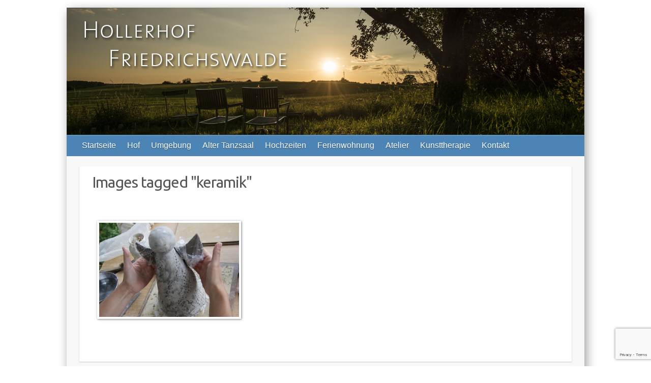

--- FILE ---
content_type: text/html; charset=utf-8
request_url: https://www.google.com/recaptcha/api2/anchor?ar=1&k=6LeqXGIoAAAAAMI_MDC7IaNvzzo9y7f-grVd3DxJ&co=aHR0cHM6Ly93d3cuaG9sbGVyaG9mLWZyaWVkcmljaHN3YWxkZS5kZTo0NDM.&hl=en&v=PoyoqOPhxBO7pBk68S4YbpHZ&size=invisible&anchor-ms=20000&execute-ms=30000&cb=oci9dlsbkev
body_size: 48574
content:
<!DOCTYPE HTML><html dir="ltr" lang="en"><head><meta http-equiv="Content-Type" content="text/html; charset=UTF-8">
<meta http-equiv="X-UA-Compatible" content="IE=edge">
<title>reCAPTCHA</title>
<style type="text/css">
/* cyrillic-ext */
@font-face {
  font-family: 'Roboto';
  font-style: normal;
  font-weight: 400;
  font-stretch: 100%;
  src: url(//fonts.gstatic.com/s/roboto/v48/KFO7CnqEu92Fr1ME7kSn66aGLdTylUAMa3GUBHMdazTgWw.woff2) format('woff2');
  unicode-range: U+0460-052F, U+1C80-1C8A, U+20B4, U+2DE0-2DFF, U+A640-A69F, U+FE2E-FE2F;
}
/* cyrillic */
@font-face {
  font-family: 'Roboto';
  font-style: normal;
  font-weight: 400;
  font-stretch: 100%;
  src: url(//fonts.gstatic.com/s/roboto/v48/KFO7CnqEu92Fr1ME7kSn66aGLdTylUAMa3iUBHMdazTgWw.woff2) format('woff2');
  unicode-range: U+0301, U+0400-045F, U+0490-0491, U+04B0-04B1, U+2116;
}
/* greek-ext */
@font-face {
  font-family: 'Roboto';
  font-style: normal;
  font-weight: 400;
  font-stretch: 100%;
  src: url(//fonts.gstatic.com/s/roboto/v48/KFO7CnqEu92Fr1ME7kSn66aGLdTylUAMa3CUBHMdazTgWw.woff2) format('woff2');
  unicode-range: U+1F00-1FFF;
}
/* greek */
@font-face {
  font-family: 'Roboto';
  font-style: normal;
  font-weight: 400;
  font-stretch: 100%;
  src: url(//fonts.gstatic.com/s/roboto/v48/KFO7CnqEu92Fr1ME7kSn66aGLdTylUAMa3-UBHMdazTgWw.woff2) format('woff2');
  unicode-range: U+0370-0377, U+037A-037F, U+0384-038A, U+038C, U+038E-03A1, U+03A3-03FF;
}
/* math */
@font-face {
  font-family: 'Roboto';
  font-style: normal;
  font-weight: 400;
  font-stretch: 100%;
  src: url(//fonts.gstatic.com/s/roboto/v48/KFO7CnqEu92Fr1ME7kSn66aGLdTylUAMawCUBHMdazTgWw.woff2) format('woff2');
  unicode-range: U+0302-0303, U+0305, U+0307-0308, U+0310, U+0312, U+0315, U+031A, U+0326-0327, U+032C, U+032F-0330, U+0332-0333, U+0338, U+033A, U+0346, U+034D, U+0391-03A1, U+03A3-03A9, U+03B1-03C9, U+03D1, U+03D5-03D6, U+03F0-03F1, U+03F4-03F5, U+2016-2017, U+2034-2038, U+203C, U+2040, U+2043, U+2047, U+2050, U+2057, U+205F, U+2070-2071, U+2074-208E, U+2090-209C, U+20D0-20DC, U+20E1, U+20E5-20EF, U+2100-2112, U+2114-2115, U+2117-2121, U+2123-214F, U+2190, U+2192, U+2194-21AE, U+21B0-21E5, U+21F1-21F2, U+21F4-2211, U+2213-2214, U+2216-22FF, U+2308-230B, U+2310, U+2319, U+231C-2321, U+2336-237A, U+237C, U+2395, U+239B-23B7, U+23D0, U+23DC-23E1, U+2474-2475, U+25AF, U+25B3, U+25B7, U+25BD, U+25C1, U+25CA, U+25CC, U+25FB, U+266D-266F, U+27C0-27FF, U+2900-2AFF, U+2B0E-2B11, U+2B30-2B4C, U+2BFE, U+3030, U+FF5B, U+FF5D, U+1D400-1D7FF, U+1EE00-1EEFF;
}
/* symbols */
@font-face {
  font-family: 'Roboto';
  font-style: normal;
  font-weight: 400;
  font-stretch: 100%;
  src: url(//fonts.gstatic.com/s/roboto/v48/KFO7CnqEu92Fr1ME7kSn66aGLdTylUAMaxKUBHMdazTgWw.woff2) format('woff2');
  unicode-range: U+0001-000C, U+000E-001F, U+007F-009F, U+20DD-20E0, U+20E2-20E4, U+2150-218F, U+2190, U+2192, U+2194-2199, U+21AF, U+21E6-21F0, U+21F3, U+2218-2219, U+2299, U+22C4-22C6, U+2300-243F, U+2440-244A, U+2460-24FF, U+25A0-27BF, U+2800-28FF, U+2921-2922, U+2981, U+29BF, U+29EB, U+2B00-2BFF, U+4DC0-4DFF, U+FFF9-FFFB, U+10140-1018E, U+10190-1019C, U+101A0, U+101D0-101FD, U+102E0-102FB, U+10E60-10E7E, U+1D2C0-1D2D3, U+1D2E0-1D37F, U+1F000-1F0FF, U+1F100-1F1AD, U+1F1E6-1F1FF, U+1F30D-1F30F, U+1F315, U+1F31C, U+1F31E, U+1F320-1F32C, U+1F336, U+1F378, U+1F37D, U+1F382, U+1F393-1F39F, U+1F3A7-1F3A8, U+1F3AC-1F3AF, U+1F3C2, U+1F3C4-1F3C6, U+1F3CA-1F3CE, U+1F3D4-1F3E0, U+1F3ED, U+1F3F1-1F3F3, U+1F3F5-1F3F7, U+1F408, U+1F415, U+1F41F, U+1F426, U+1F43F, U+1F441-1F442, U+1F444, U+1F446-1F449, U+1F44C-1F44E, U+1F453, U+1F46A, U+1F47D, U+1F4A3, U+1F4B0, U+1F4B3, U+1F4B9, U+1F4BB, U+1F4BF, U+1F4C8-1F4CB, U+1F4D6, U+1F4DA, U+1F4DF, U+1F4E3-1F4E6, U+1F4EA-1F4ED, U+1F4F7, U+1F4F9-1F4FB, U+1F4FD-1F4FE, U+1F503, U+1F507-1F50B, U+1F50D, U+1F512-1F513, U+1F53E-1F54A, U+1F54F-1F5FA, U+1F610, U+1F650-1F67F, U+1F687, U+1F68D, U+1F691, U+1F694, U+1F698, U+1F6AD, U+1F6B2, U+1F6B9-1F6BA, U+1F6BC, U+1F6C6-1F6CF, U+1F6D3-1F6D7, U+1F6E0-1F6EA, U+1F6F0-1F6F3, U+1F6F7-1F6FC, U+1F700-1F7FF, U+1F800-1F80B, U+1F810-1F847, U+1F850-1F859, U+1F860-1F887, U+1F890-1F8AD, U+1F8B0-1F8BB, U+1F8C0-1F8C1, U+1F900-1F90B, U+1F93B, U+1F946, U+1F984, U+1F996, U+1F9E9, U+1FA00-1FA6F, U+1FA70-1FA7C, U+1FA80-1FA89, U+1FA8F-1FAC6, U+1FACE-1FADC, U+1FADF-1FAE9, U+1FAF0-1FAF8, U+1FB00-1FBFF;
}
/* vietnamese */
@font-face {
  font-family: 'Roboto';
  font-style: normal;
  font-weight: 400;
  font-stretch: 100%;
  src: url(//fonts.gstatic.com/s/roboto/v48/KFO7CnqEu92Fr1ME7kSn66aGLdTylUAMa3OUBHMdazTgWw.woff2) format('woff2');
  unicode-range: U+0102-0103, U+0110-0111, U+0128-0129, U+0168-0169, U+01A0-01A1, U+01AF-01B0, U+0300-0301, U+0303-0304, U+0308-0309, U+0323, U+0329, U+1EA0-1EF9, U+20AB;
}
/* latin-ext */
@font-face {
  font-family: 'Roboto';
  font-style: normal;
  font-weight: 400;
  font-stretch: 100%;
  src: url(//fonts.gstatic.com/s/roboto/v48/KFO7CnqEu92Fr1ME7kSn66aGLdTylUAMa3KUBHMdazTgWw.woff2) format('woff2');
  unicode-range: U+0100-02BA, U+02BD-02C5, U+02C7-02CC, U+02CE-02D7, U+02DD-02FF, U+0304, U+0308, U+0329, U+1D00-1DBF, U+1E00-1E9F, U+1EF2-1EFF, U+2020, U+20A0-20AB, U+20AD-20C0, U+2113, U+2C60-2C7F, U+A720-A7FF;
}
/* latin */
@font-face {
  font-family: 'Roboto';
  font-style: normal;
  font-weight: 400;
  font-stretch: 100%;
  src: url(//fonts.gstatic.com/s/roboto/v48/KFO7CnqEu92Fr1ME7kSn66aGLdTylUAMa3yUBHMdazQ.woff2) format('woff2');
  unicode-range: U+0000-00FF, U+0131, U+0152-0153, U+02BB-02BC, U+02C6, U+02DA, U+02DC, U+0304, U+0308, U+0329, U+2000-206F, U+20AC, U+2122, U+2191, U+2193, U+2212, U+2215, U+FEFF, U+FFFD;
}
/* cyrillic-ext */
@font-face {
  font-family: 'Roboto';
  font-style: normal;
  font-weight: 500;
  font-stretch: 100%;
  src: url(//fonts.gstatic.com/s/roboto/v48/KFO7CnqEu92Fr1ME7kSn66aGLdTylUAMa3GUBHMdazTgWw.woff2) format('woff2');
  unicode-range: U+0460-052F, U+1C80-1C8A, U+20B4, U+2DE0-2DFF, U+A640-A69F, U+FE2E-FE2F;
}
/* cyrillic */
@font-face {
  font-family: 'Roboto';
  font-style: normal;
  font-weight: 500;
  font-stretch: 100%;
  src: url(//fonts.gstatic.com/s/roboto/v48/KFO7CnqEu92Fr1ME7kSn66aGLdTylUAMa3iUBHMdazTgWw.woff2) format('woff2');
  unicode-range: U+0301, U+0400-045F, U+0490-0491, U+04B0-04B1, U+2116;
}
/* greek-ext */
@font-face {
  font-family: 'Roboto';
  font-style: normal;
  font-weight: 500;
  font-stretch: 100%;
  src: url(//fonts.gstatic.com/s/roboto/v48/KFO7CnqEu92Fr1ME7kSn66aGLdTylUAMa3CUBHMdazTgWw.woff2) format('woff2');
  unicode-range: U+1F00-1FFF;
}
/* greek */
@font-face {
  font-family: 'Roboto';
  font-style: normal;
  font-weight: 500;
  font-stretch: 100%;
  src: url(//fonts.gstatic.com/s/roboto/v48/KFO7CnqEu92Fr1ME7kSn66aGLdTylUAMa3-UBHMdazTgWw.woff2) format('woff2');
  unicode-range: U+0370-0377, U+037A-037F, U+0384-038A, U+038C, U+038E-03A1, U+03A3-03FF;
}
/* math */
@font-face {
  font-family: 'Roboto';
  font-style: normal;
  font-weight: 500;
  font-stretch: 100%;
  src: url(//fonts.gstatic.com/s/roboto/v48/KFO7CnqEu92Fr1ME7kSn66aGLdTylUAMawCUBHMdazTgWw.woff2) format('woff2');
  unicode-range: U+0302-0303, U+0305, U+0307-0308, U+0310, U+0312, U+0315, U+031A, U+0326-0327, U+032C, U+032F-0330, U+0332-0333, U+0338, U+033A, U+0346, U+034D, U+0391-03A1, U+03A3-03A9, U+03B1-03C9, U+03D1, U+03D5-03D6, U+03F0-03F1, U+03F4-03F5, U+2016-2017, U+2034-2038, U+203C, U+2040, U+2043, U+2047, U+2050, U+2057, U+205F, U+2070-2071, U+2074-208E, U+2090-209C, U+20D0-20DC, U+20E1, U+20E5-20EF, U+2100-2112, U+2114-2115, U+2117-2121, U+2123-214F, U+2190, U+2192, U+2194-21AE, U+21B0-21E5, U+21F1-21F2, U+21F4-2211, U+2213-2214, U+2216-22FF, U+2308-230B, U+2310, U+2319, U+231C-2321, U+2336-237A, U+237C, U+2395, U+239B-23B7, U+23D0, U+23DC-23E1, U+2474-2475, U+25AF, U+25B3, U+25B7, U+25BD, U+25C1, U+25CA, U+25CC, U+25FB, U+266D-266F, U+27C0-27FF, U+2900-2AFF, U+2B0E-2B11, U+2B30-2B4C, U+2BFE, U+3030, U+FF5B, U+FF5D, U+1D400-1D7FF, U+1EE00-1EEFF;
}
/* symbols */
@font-face {
  font-family: 'Roboto';
  font-style: normal;
  font-weight: 500;
  font-stretch: 100%;
  src: url(//fonts.gstatic.com/s/roboto/v48/KFO7CnqEu92Fr1ME7kSn66aGLdTylUAMaxKUBHMdazTgWw.woff2) format('woff2');
  unicode-range: U+0001-000C, U+000E-001F, U+007F-009F, U+20DD-20E0, U+20E2-20E4, U+2150-218F, U+2190, U+2192, U+2194-2199, U+21AF, U+21E6-21F0, U+21F3, U+2218-2219, U+2299, U+22C4-22C6, U+2300-243F, U+2440-244A, U+2460-24FF, U+25A0-27BF, U+2800-28FF, U+2921-2922, U+2981, U+29BF, U+29EB, U+2B00-2BFF, U+4DC0-4DFF, U+FFF9-FFFB, U+10140-1018E, U+10190-1019C, U+101A0, U+101D0-101FD, U+102E0-102FB, U+10E60-10E7E, U+1D2C0-1D2D3, U+1D2E0-1D37F, U+1F000-1F0FF, U+1F100-1F1AD, U+1F1E6-1F1FF, U+1F30D-1F30F, U+1F315, U+1F31C, U+1F31E, U+1F320-1F32C, U+1F336, U+1F378, U+1F37D, U+1F382, U+1F393-1F39F, U+1F3A7-1F3A8, U+1F3AC-1F3AF, U+1F3C2, U+1F3C4-1F3C6, U+1F3CA-1F3CE, U+1F3D4-1F3E0, U+1F3ED, U+1F3F1-1F3F3, U+1F3F5-1F3F7, U+1F408, U+1F415, U+1F41F, U+1F426, U+1F43F, U+1F441-1F442, U+1F444, U+1F446-1F449, U+1F44C-1F44E, U+1F453, U+1F46A, U+1F47D, U+1F4A3, U+1F4B0, U+1F4B3, U+1F4B9, U+1F4BB, U+1F4BF, U+1F4C8-1F4CB, U+1F4D6, U+1F4DA, U+1F4DF, U+1F4E3-1F4E6, U+1F4EA-1F4ED, U+1F4F7, U+1F4F9-1F4FB, U+1F4FD-1F4FE, U+1F503, U+1F507-1F50B, U+1F50D, U+1F512-1F513, U+1F53E-1F54A, U+1F54F-1F5FA, U+1F610, U+1F650-1F67F, U+1F687, U+1F68D, U+1F691, U+1F694, U+1F698, U+1F6AD, U+1F6B2, U+1F6B9-1F6BA, U+1F6BC, U+1F6C6-1F6CF, U+1F6D3-1F6D7, U+1F6E0-1F6EA, U+1F6F0-1F6F3, U+1F6F7-1F6FC, U+1F700-1F7FF, U+1F800-1F80B, U+1F810-1F847, U+1F850-1F859, U+1F860-1F887, U+1F890-1F8AD, U+1F8B0-1F8BB, U+1F8C0-1F8C1, U+1F900-1F90B, U+1F93B, U+1F946, U+1F984, U+1F996, U+1F9E9, U+1FA00-1FA6F, U+1FA70-1FA7C, U+1FA80-1FA89, U+1FA8F-1FAC6, U+1FACE-1FADC, U+1FADF-1FAE9, U+1FAF0-1FAF8, U+1FB00-1FBFF;
}
/* vietnamese */
@font-face {
  font-family: 'Roboto';
  font-style: normal;
  font-weight: 500;
  font-stretch: 100%;
  src: url(//fonts.gstatic.com/s/roboto/v48/KFO7CnqEu92Fr1ME7kSn66aGLdTylUAMa3OUBHMdazTgWw.woff2) format('woff2');
  unicode-range: U+0102-0103, U+0110-0111, U+0128-0129, U+0168-0169, U+01A0-01A1, U+01AF-01B0, U+0300-0301, U+0303-0304, U+0308-0309, U+0323, U+0329, U+1EA0-1EF9, U+20AB;
}
/* latin-ext */
@font-face {
  font-family: 'Roboto';
  font-style: normal;
  font-weight: 500;
  font-stretch: 100%;
  src: url(//fonts.gstatic.com/s/roboto/v48/KFO7CnqEu92Fr1ME7kSn66aGLdTylUAMa3KUBHMdazTgWw.woff2) format('woff2');
  unicode-range: U+0100-02BA, U+02BD-02C5, U+02C7-02CC, U+02CE-02D7, U+02DD-02FF, U+0304, U+0308, U+0329, U+1D00-1DBF, U+1E00-1E9F, U+1EF2-1EFF, U+2020, U+20A0-20AB, U+20AD-20C0, U+2113, U+2C60-2C7F, U+A720-A7FF;
}
/* latin */
@font-face {
  font-family: 'Roboto';
  font-style: normal;
  font-weight: 500;
  font-stretch: 100%;
  src: url(//fonts.gstatic.com/s/roboto/v48/KFO7CnqEu92Fr1ME7kSn66aGLdTylUAMa3yUBHMdazQ.woff2) format('woff2');
  unicode-range: U+0000-00FF, U+0131, U+0152-0153, U+02BB-02BC, U+02C6, U+02DA, U+02DC, U+0304, U+0308, U+0329, U+2000-206F, U+20AC, U+2122, U+2191, U+2193, U+2212, U+2215, U+FEFF, U+FFFD;
}
/* cyrillic-ext */
@font-face {
  font-family: 'Roboto';
  font-style: normal;
  font-weight: 900;
  font-stretch: 100%;
  src: url(//fonts.gstatic.com/s/roboto/v48/KFO7CnqEu92Fr1ME7kSn66aGLdTylUAMa3GUBHMdazTgWw.woff2) format('woff2');
  unicode-range: U+0460-052F, U+1C80-1C8A, U+20B4, U+2DE0-2DFF, U+A640-A69F, U+FE2E-FE2F;
}
/* cyrillic */
@font-face {
  font-family: 'Roboto';
  font-style: normal;
  font-weight: 900;
  font-stretch: 100%;
  src: url(//fonts.gstatic.com/s/roboto/v48/KFO7CnqEu92Fr1ME7kSn66aGLdTylUAMa3iUBHMdazTgWw.woff2) format('woff2');
  unicode-range: U+0301, U+0400-045F, U+0490-0491, U+04B0-04B1, U+2116;
}
/* greek-ext */
@font-face {
  font-family: 'Roboto';
  font-style: normal;
  font-weight: 900;
  font-stretch: 100%;
  src: url(//fonts.gstatic.com/s/roboto/v48/KFO7CnqEu92Fr1ME7kSn66aGLdTylUAMa3CUBHMdazTgWw.woff2) format('woff2');
  unicode-range: U+1F00-1FFF;
}
/* greek */
@font-face {
  font-family: 'Roboto';
  font-style: normal;
  font-weight: 900;
  font-stretch: 100%;
  src: url(//fonts.gstatic.com/s/roboto/v48/KFO7CnqEu92Fr1ME7kSn66aGLdTylUAMa3-UBHMdazTgWw.woff2) format('woff2');
  unicode-range: U+0370-0377, U+037A-037F, U+0384-038A, U+038C, U+038E-03A1, U+03A3-03FF;
}
/* math */
@font-face {
  font-family: 'Roboto';
  font-style: normal;
  font-weight: 900;
  font-stretch: 100%;
  src: url(//fonts.gstatic.com/s/roboto/v48/KFO7CnqEu92Fr1ME7kSn66aGLdTylUAMawCUBHMdazTgWw.woff2) format('woff2');
  unicode-range: U+0302-0303, U+0305, U+0307-0308, U+0310, U+0312, U+0315, U+031A, U+0326-0327, U+032C, U+032F-0330, U+0332-0333, U+0338, U+033A, U+0346, U+034D, U+0391-03A1, U+03A3-03A9, U+03B1-03C9, U+03D1, U+03D5-03D6, U+03F0-03F1, U+03F4-03F5, U+2016-2017, U+2034-2038, U+203C, U+2040, U+2043, U+2047, U+2050, U+2057, U+205F, U+2070-2071, U+2074-208E, U+2090-209C, U+20D0-20DC, U+20E1, U+20E5-20EF, U+2100-2112, U+2114-2115, U+2117-2121, U+2123-214F, U+2190, U+2192, U+2194-21AE, U+21B0-21E5, U+21F1-21F2, U+21F4-2211, U+2213-2214, U+2216-22FF, U+2308-230B, U+2310, U+2319, U+231C-2321, U+2336-237A, U+237C, U+2395, U+239B-23B7, U+23D0, U+23DC-23E1, U+2474-2475, U+25AF, U+25B3, U+25B7, U+25BD, U+25C1, U+25CA, U+25CC, U+25FB, U+266D-266F, U+27C0-27FF, U+2900-2AFF, U+2B0E-2B11, U+2B30-2B4C, U+2BFE, U+3030, U+FF5B, U+FF5D, U+1D400-1D7FF, U+1EE00-1EEFF;
}
/* symbols */
@font-face {
  font-family: 'Roboto';
  font-style: normal;
  font-weight: 900;
  font-stretch: 100%;
  src: url(//fonts.gstatic.com/s/roboto/v48/KFO7CnqEu92Fr1ME7kSn66aGLdTylUAMaxKUBHMdazTgWw.woff2) format('woff2');
  unicode-range: U+0001-000C, U+000E-001F, U+007F-009F, U+20DD-20E0, U+20E2-20E4, U+2150-218F, U+2190, U+2192, U+2194-2199, U+21AF, U+21E6-21F0, U+21F3, U+2218-2219, U+2299, U+22C4-22C6, U+2300-243F, U+2440-244A, U+2460-24FF, U+25A0-27BF, U+2800-28FF, U+2921-2922, U+2981, U+29BF, U+29EB, U+2B00-2BFF, U+4DC0-4DFF, U+FFF9-FFFB, U+10140-1018E, U+10190-1019C, U+101A0, U+101D0-101FD, U+102E0-102FB, U+10E60-10E7E, U+1D2C0-1D2D3, U+1D2E0-1D37F, U+1F000-1F0FF, U+1F100-1F1AD, U+1F1E6-1F1FF, U+1F30D-1F30F, U+1F315, U+1F31C, U+1F31E, U+1F320-1F32C, U+1F336, U+1F378, U+1F37D, U+1F382, U+1F393-1F39F, U+1F3A7-1F3A8, U+1F3AC-1F3AF, U+1F3C2, U+1F3C4-1F3C6, U+1F3CA-1F3CE, U+1F3D4-1F3E0, U+1F3ED, U+1F3F1-1F3F3, U+1F3F5-1F3F7, U+1F408, U+1F415, U+1F41F, U+1F426, U+1F43F, U+1F441-1F442, U+1F444, U+1F446-1F449, U+1F44C-1F44E, U+1F453, U+1F46A, U+1F47D, U+1F4A3, U+1F4B0, U+1F4B3, U+1F4B9, U+1F4BB, U+1F4BF, U+1F4C8-1F4CB, U+1F4D6, U+1F4DA, U+1F4DF, U+1F4E3-1F4E6, U+1F4EA-1F4ED, U+1F4F7, U+1F4F9-1F4FB, U+1F4FD-1F4FE, U+1F503, U+1F507-1F50B, U+1F50D, U+1F512-1F513, U+1F53E-1F54A, U+1F54F-1F5FA, U+1F610, U+1F650-1F67F, U+1F687, U+1F68D, U+1F691, U+1F694, U+1F698, U+1F6AD, U+1F6B2, U+1F6B9-1F6BA, U+1F6BC, U+1F6C6-1F6CF, U+1F6D3-1F6D7, U+1F6E0-1F6EA, U+1F6F0-1F6F3, U+1F6F7-1F6FC, U+1F700-1F7FF, U+1F800-1F80B, U+1F810-1F847, U+1F850-1F859, U+1F860-1F887, U+1F890-1F8AD, U+1F8B0-1F8BB, U+1F8C0-1F8C1, U+1F900-1F90B, U+1F93B, U+1F946, U+1F984, U+1F996, U+1F9E9, U+1FA00-1FA6F, U+1FA70-1FA7C, U+1FA80-1FA89, U+1FA8F-1FAC6, U+1FACE-1FADC, U+1FADF-1FAE9, U+1FAF0-1FAF8, U+1FB00-1FBFF;
}
/* vietnamese */
@font-face {
  font-family: 'Roboto';
  font-style: normal;
  font-weight: 900;
  font-stretch: 100%;
  src: url(//fonts.gstatic.com/s/roboto/v48/KFO7CnqEu92Fr1ME7kSn66aGLdTylUAMa3OUBHMdazTgWw.woff2) format('woff2');
  unicode-range: U+0102-0103, U+0110-0111, U+0128-0129, U+0168-0169, U+01A0-01A1, U+01AF-01B0, U+0300-0301, U+0303-0304, U+0308-0309, U+0323, U+0329, U+1EA0-1EF9, U+20AB;
}
/* latin-ext */
@font-face {
  font-family: 'Roboto';
  font-style: normal;
  font-weight: 900;
  font-stretch: 100%;
  src: url(//fonts.gstatic.com/s/roboto/v48/KFO7CnqEu92Fr1ME7kSn66aGLdTylUAMa3KUBHMdazTgWw.woff2) format('woff2');
  unicode-range: U+0100-02BA, U+02BD-02C5, U+02C7-02CC, U+02CE-02D7, U+02DD-02FF, U+0304, U+0308, U+0329, U+1D00-1DBF, U+1E00-1E9F, U+1EF2-1EFF, U+2020, U+20A0-20AB, U+20AD-20C0, U+2113, U+2C60-2C7F, U+A720-A7FF;
}
/* latin */
@font-face {
  font-family: 'Roboto';
  font-style: normal;
  font-weight: 900;
  font-stretch: 100%;
  src: url(//fonts.gstatic.com/s/roboto/v48/KFO7CnqEu92Fr1ME7kSn66aGLdTylUAMa3yUBHMdazQ.woff2) format('woff2');
  unicode-range: U+0000-00FF, U+0131, U+0152-0153, U+02BB-02BC, U+02C6, U+02DA, U+02DC, U+0304, U+0308, U+0329, U+2000-206F, U+20AC, U+2122, U+2191, U+2193, U+2212, U+2215, U+FEFF, U+FFFD;
}

</style>
<link rel="stylesheet" type="text/css" href="https://www.gstatic.com/recaptcha/releases/PoyoqOPhxBO7pBk68S4YbpHZ/styles__ltr.css">
<script nonce="Aj4VkB_IE-KwCxzKpjBnXQ" type="text/javascript">window['__recaptcha_api'] = 'https://www.google.com/recaptcha/api2/';</script>
<script type="text/javascript" src="https://www.gstatic.com/recaptcha/releases/PoyoqOPhxBO7pBk68S4YbpHZ/recaptcha__en.js" nonce="Aj4VkB_IE-KwCxzKpjBnXQ">
      
    </script></head>
<body><div id="rc-anchor-alert" class="rc-anchor-alert"></div>
<input type="hidden" id="recaptcha-token" value="[base64]">
<script type="text/javascript" nonce="Aj4VkB_IE-KwCxzKpjBnXQ">
      recaptcha.anchor.Main.init("[\x22ainput\x22,[\x22bgdata\x22,\x22\x22,\[base64]/[base64]/[base64]/bmV3IHJbeF0oY1swXSk6RT09Mj9uZXcgclt4XShjWzBdLGNbMV0pOkU9PTM/bmV3IHJbeF0oY1swXSxjWzFdLGNbMl0pOkU9PTQ/[base64]/[base64]/[base64]/[base64]/[base64]/[base64]/[base64]/[base64]\x22,\[base64]\\u003d\\u003d\x22,\x22b04sasKhwqrDiXHDmjIxw4nCqG/Dg8OnRMKjwrN5wrzDjcKBwrowwo7CisKyw7Rew4hmwoDDhsOAw4/CpgbDhxrCoMOobTTCqsKDFMOgwqTCrEjDgcKMw7ZNf8Kbw5UJA8O0T8K7woYvPcKQw6PDscOgRDjClFvDoVYNwrsQW2lgNRTDkW3Co8O4IgtRw4EhwpNrw7vDmMK6w4kKDsK8w6p5woAJwqnCsRzDtW3CvMKWw5HDr1/CoMOuwo7CqwrCiMOzR8KfCx7ClQvCn0fDpMOzKkRLwqzDncOqw6ZyRhNOwrbDj2fDkMK/eyTCtMOpw77CpsKUwoXCusK7wrs0wqXCvEvCvCPCvVDDvsKgKBrDq8KZGsO+cMOuC1lYw4zCjU3DrjcRw4zCscOCwoVfCcKIPyBTOMKsw5UPwpPChsOZLcKzYRpAwqHDq23Di0QoJAXDksOYwp5qw55Mwr/CuV3CqcOpRMOcwr4oPMOpHMKkw4XDq3EzMcONU0zChB/[base64]/[base64]/DigADSUtkRcK4wpzDqBp2w6MXccOowrtgfcKFw6nDsWxywpkTwo9Xwp4uwq7CkF/CgMKJKhvCq2LDj8OBGGPCssKuaj/CtMOyd3gYw4/CuEDDr8OOWMKmQQ/CtMKBw5vDrsKVwqTDukQVUWhCTcKPLElZwoVZYsOIwqRLN3hbw4XCuRE0JyB5w77DgMOvFsOPw7tWw5NOw48hwrLDkEp5KT9vOjt/[base64]/Cs8KTccOPf8OIaw1oAxVOJgl6wrPClUPCl30DHjnDicO+b1LCrsKxVF/CuDc8ZMKgYDDDqsKawo/DoEQ0V8KxRMOBw5kTwpDDqsO0VgkIwo7Co8OAwoAFUQ/[base64]/ChVgjw67CjMOKw6fCt8KCEcK8K3kSJkkySTrDuMO6HmhRSMKZT0bCiMKww6TDqC4xwrHCjMKwbDQDwrgGEsOPJsKXGW7CqsK0wqZuHEvDoMKUO8KEwo1gwrPDnirDpgTDnhsMw48Zwo3DisKuwqQaKG7DoMOCwpPDvh10w7/[base64]/CiVNPNMKLwpnCuRPDt27CmXNLN8OKwowCAgorFcKZwrccw4LCrsOmw6ZcwpPDpBwVwpHCiSnCu8KCwpZYT1DCixXDs0DDuwrDr8OwwrZBwpjCpVhDIsKRQSbCkzddEyDCswXDhsOGw4zCkMO0wrTDlCLCj1s/f8OowqDCmMOeWsK2w4VawpLDlcKTwoFHwrc/w45qBsOUwp1rWMO1woETw4VoS8K1w5RIw4HCknt5woDCvcKDdm7CkzpNaD7DmsOOPsOVw4vDr8Kbwqo/NyzDo8KJw7TDisKRIMKcB2LCmUtKw5lUw5rCqcKBwqTCu8OVQsOhw6cswo4nwrXDvcKDS0M0XkNawolQwoUNwrPCr8K0w5PDiV/Dlm7DrMKRLA7ClsKTZ8OGJsKVesKrOS3CpsOuwqQHwrbCv2xRIS3CsMKyw5oADsK/[base64]/[base64]/Dv8KuZRoNbHNwKMKTF8OWHQTCqx0obcK9PsOGWlsnwr7DvMKfasKHw71PbGXCu2ZzUnLDp8OSwr/DsyPChDfCo0HCo8KuIzN3TMKidCZzwr0cwrzDu8OCBsKTcMKPEjpMwobCrnQUE8K3w5nDmMKtLsKSwpTDq8ObXGJRDcOwJ8O0wqTCk3XCksKvUEvCtsOiFhfDmsObFzYNwqwYwpYewp/DiwjCrcOZw40UVsO5DMKXGsKKWcK3bMOUYcOgBsKywq9Cw5ETwrIlwqpWcsK+ZmbCkMKeWyg2YxweG8OrQcKQGMOrwr9KWErCmGjCtXvDu8O4w54+bxvDscK5wprCoMOJw4XCncOywqRnRsOZYhgAwrrDiMOfHAjDrXprUcO1IS/[base64]/ARFYVcOaJ8OKw4vDi8Kew7DCow8QEVfCuMOdJsKdwqpUfXDCocK4wrTDoT0bVDDDiMKZWsKfwr7CjisEwpdOwpvCoMODX8Oew6vCiVbCuxUhw5bCmwtJwpHChsOswoHCp8KlG8OtwpzChRbCm0vCm3R0w6jDuE/CmcKMMVMEe8Oew5DDrix5IjLDm8O5C8KswqDDmTHDm8OoO8KFJGNMQMODfMOWWQMpa8O5NcKWwr/CgsKJworDpjkYw6Rdw6fDn8OdP8KhXsKECsOZFsOqYcKFw7zDvWbChEzDq2t7AsKrw4zDjcO0w7/[base64]/DvcK3WBrClC3CujN8QmnCvmrCmxvDv8OVGRfDmcKlw6rDp3Ykw6B3w5fCpgXCtsKnGsOPw7bDssO7wqLCtFVyw6rDvV1Bw7rCs8O4wqjCnk1EwpHChl3CjsKRJcKEwp/CnkFGwr5FSTnCu8KIwpgRw6Y+WWojw5PDnlwnwoN7wpHDmgkoJR58w7oAwo/Ck3wUw5Jhw6rDvlDChcOQCMO+wpTDucKnRcOewrUhQsK+wrw8wrAew5/CicOYGH53woTDnsOhw5w3wqjCmFbDlsKtGn/DniM0w6HCgsKewqIfw4VIX8OCaTh4FFBjH8KYBMKxwrtMVD3ChcKJSXnDuMKywoPDj8K2wq4aRsKkd8OIBsOHclM1w5gwI3vCrMKTwppcw7AzWCYVwo3DuCjDgMOpwpNuwrEqR8OsLsO8wqcJw7pew4DDmArDrcKkCiFEwqPDmhfChl/[base64]/CmsKSKMKLNGNeWcKTFQ0yZGHCnsKRw4M1wrrDr1/DtMKCYMKzw6kcQMK9w4vCjsKYYxDDmFnCj8OiZcOVwovCjgTCuTIkK8OiBcKTwpHDhBTDusKjw5rChcOPwrpVNRbCv8KbQVF4NMKpwr8ZwqU3woHCuAtNwrIawrvCmSYPQ0cACVTCkMOMXMOmfAo8wqJwd8OUw5UGZMKiwpAPw4LDtUQDR8K/[base64]/[base64]/w4t4w7Acw5U9fRDDscKVwpNlVEZHwrzCpDfCuMOpH8ONfMODwqrCjxZaNA5pKTTCiUfDrx/DqUzDpGQzYlAga8KADgDCh2PCj2fDlcK9w6LDgcOHBMKlwrwWH8OWbMOawpHCoVDCsAldEsKowqZeLF5NBk5ROsOjbkHDrsKLw7M+w5gTwpgQJzPDqwvCiMKjw7jDqkFUw63CmUY/w63DrRzDhSQWKjfDvMKlw4DClMKKwoBQw7/DjRPCo8Oow5rCtH3CpDHDtMOoXDluAsOQwrZ0wonDoklow71VwoVgHMOiw4gcSDzCo8K+wqsjwoE8YsKFM8KRwpRswocawpZ6w7zDjVXDlsOfEFjDhhVuw4TDncOewqteMhnDn8Ksw6lYw49sZhvCtHMlwp/CnS8ZwqUEwpvCjgnDj8O3TBd6w6gyw7twGMOTwo1Ewo3CvsK/[base64]/w7EpwqE9dkIPX0zDqcO9wrF5e8OmJlt/[base64]/DgQvCqMKFwrHCqnrDnMOWHcOaUsObDRsNwpk5GGwlwo8zwr3ClsOzwr1fVkDDk8K7wpLCtGvDrcOow6BhPcO5w4FMVsOZTxPCjCdrw7RzZ1LDmB/Dih3CoMOvbMKcA13Cv8OEw63DjxVQw6zCnMKFwpDCuMOABMKIYw0ON8Kbw75OPxrCg2vCkFrDoMOHCnw5wpBtTBxmeMO8wovCvsOraE/[base64]/DrcKiwrjDhUwWGX/DscOuw4bCrcOzw6HDrxZOwrt7w7nDu1zCrcOeU8K/wrDChcKuAsO0F1scEMKzwrTDuhHCjMOtXMKCw7FXwrYSwrbDisOEw4/[base64]/wpokw7jDp8OCK8OrNMKNw7QPw7Ancj/DmMO8wrPCrsKjEHjDjcKlwq3CrhE/[base64]/[base64]/DqcKOcsOJXcKdAcKgD8OSw7BqworChcKAw4fDvsO4woDDjcKOVBp7wrtbbcOXXT/DosO2PkzCpHlgc8O9GsOBbcKjw4Umw4oxwoBPw5p0GlMIcDTCtyAtwpPDusO6cyDDjhrCksObwog4wojDm1bDucOgEsKCJx4CGMKLacKmMG7Dq13CsAoUZMKOw5/[base64]/[base64]/RcOJw4XDjxDCpMKsU1nDgcOle1bDuMODBA7CrwHDr0w2TcK3wr8Qw6/DkHPCiMKTwoPCp8KNRcOzw6hxwp3Dl8Oaw4Vuw7bCtcK2OMOtw6Arc8OdVjtiw5bCsMKZwoIbT17DrEzDtHEAR3xxwpTCvcK/worCusKyCMKWw5/DkhMgOsKpw6pswrjDhMOpIBnCkcOUw6jCqzVZw5nCnG4vwph/[base64]/DqhpQw67CgcOfecKLwrHCtHbDusOXMDDChDnDncOSPcOjXsOMwoHDr8KpIcOBwrXCpcKZw5nDhDXDpMOrJWN6YGvCoWdXwqB8wrkQw5XCkCBLM8KPIcO2AcOZwr0xXcOFwr3CucKlDT/DpMO1w4Q1LcOeUhFbwqhEWcObRDQWU0UJw5I4RwhEScKWF8OrUMOMwoLDvcOtw6A4w4gsa8ODwoZIa1A3wrfDmC4YMcKzWFMIwrHDocORwr9Hw6zCvcOxdMOUw7nDjirCpcOfLsOTw5vDgmzCny/Cv8KYwrVZwrfCl2TCucOOQcKwQkHDhMKZLcKrLsKkw7FVw7Jww5FZZ3jCjxbCmzbCuMOZI2IyIwnCuGUqwpw8SgbCusKnQi8BOcKew4VBw5fCuWrDmMKGw6V1w7LDksORw495S8O7w5R/wq7Dl8O/dVHCixPCjcO1wrc8CSvCp8OsKlPDvsOGSMKYWgxgTcKKwonDncKKMW3DtsOZwqoqXmbCssOlMyPCvcKwTkLDncOJwpUvwrHDjE/CkwdGw7N6OcOhwrlfw55PAMOdc28hdiYQcMOCVkpCbsOIw4xQSifCnBzCsQs4DG8cw6XCp8O5E8KUw758MMKOwrN5MT7DiHjDpXYNwr59w6PDqhTCr8Kbwr7DkD/CmBfCqBcZf8KwbsK0w5QicU3Co8KoLsKdw4DCmT8ew5zDusKOfixKw4QhV8KLw65Sw5fCpB3DuW/[base64]/[base64]/Dk8OaNcKMfC7Cm8KvK8OWw4Qtw719wqbCgsOEIsKQw4AOw69SSm/[base64]/DmMKqKcKsXMOdbsKmwpDDmcOFMnRiFTnCisOITVfCrjvDggA0w5NpI8ORwrR3w4XCjVRDw6PDgcKswqZGFcONwp/Cu3PDrMK4w6RsVikXwpjCpMOjw7nCmgU0WUs/G0jDsMKRwoHCp8Khwp11w5tvw4DDh8Oiw7tsNFrComnCpWVVQgjCpsKEbMOBDBdwwqLDs3YwDTPDosK/woBGXMO3ayhbFm51wphUwqbCnsOOw4/[base64]/GsOFMGDCpjzDisKawojDnQM1V3E9wpU/wqVsw7DCsUPCp8K+wr3DhAYuHAYdwrcpExUaXSrDmsO3PcKzJWVvASTDosKPPwjCosKbKkjDqMO0esO/w5IQw6McSCTDv8KpwpPCiMOmw5/DjsOYw7/[base64]/[base64]/[base64]/CjlM9w4jDg8Kfw4UhFj/DlFUGwoUYwprCkztuQcKyQBtGwp1RHcO0w5AWw6LDin0LwrXCh8OmEhDDrS/CuGFwwqAnD8OAw6omwq3Du8Odw4rCpX5pasKGd8O4FQPCpCHDhMObwqxJS8Oew7kRTsKDw6pMw6IEAcKyCDjCjEvCkMO/OCIYwosoAR/[base64]/CmDHCu3jDgMKGJsOfcsOqQcKtwrQVwolaSWvCgcOFW8OfFzVcc8KCJcKJwrzCocOjw794ZWHChMOxwrdoS8OOw53DsxHDv05kwrsBw6skwo7CqVtew6TDnl3Ds8O7GHwiM2wPw4/DolwXwoldKARobTlqw7JKw7XCmUHDpAzCrAhxw7Q6w5MJw5IRX8O6G3rDk1jDucKZwrxwSW5YwqDCljYHR8OCYcK9YsOXBU5oAMKxIxd7wpM2wrFhBcKDw73CpcOHWMOhw4DDkUhNZXrCsXbDksKhTQvDgMKLWhF/McKxwrZ3ZBvDqHXCtmXDrMKrLSDCtsOcwod4FxccU0PDmT/Ch8OnVDJRwqtRISnDqMKzw6N1w64XScKuw64fwrrCucOrwpoRKgNZVRHDg8KXEhTCusOyw7TCpcOEw6EtJMOKXSNANDHDksORwqRIM2HCjsKtwotBRkNgwow7IkTDoS3Cl0kew53Ds23CvMKLNcKZw5M4wpUNXh0zcjZlw4nDqhBTw4/DpAHCnQl+R3HCv8O3alzCusO1RcOzwrI2wqvCv1FBwrASwqhYw5XDrMO3KHrChcKDw6/DlGTDlsO3wojDvcKNA8Knw4HDhgI2OsO6w55SGEYzw5nDtgHCo3QfJHDDl0rCnksDKMOVK0Jhwq0awqhVwrnCjQjCilHCvsOqXVxgQ8OwXx/DjnJTKExswrfDqcOvLyFqSsKXUsKww4A2w5XDvsOZw6FTPSgcKlVsScKQaMKyBsO4BwXDiGPDi3LCugB7LggLwpFWG3zDoGMTNcKuwq1PQsKtw4RUwp92w5jDlsKbwo3DiRzDr2jCtihbw4Jqw7/DicOow4/[base64]/w4fCpVXDkmDCkcO4w5bChSjCt3IyHhgVw6xECsOiPsObw4xQw6gzw6nDmsOcw7oQw67DkGAKw7oMYcKXISnDridbw6IDwql7UgLDvQs2wotLbsOVwqgIFcOAwoQQw75JMsKvUW0DecKfG8KEX0cow558ZmDDhsO0CMK/w6PDsAzDpkHCqsOKw4/DtgJubsO+w4LCq8OKdcO3wq1kw5/DgMOxR8KOaMOcw6rCkcOdZEJbwowmIsOnNcKow7fCnsKTEzZraMK2cMOuw4USwrfDvsOWeMKiMMK6WXHClMKbwr9PKMKnZiJFMcKbw7hKwoELcMOvHcO/woANwpAewofDisOea3XDqcOGwoFLDAfDkMO6F8Ora0nDtFLCjsOiY14wG8K6GMKZGnAIdsOTE8OuaMKtNcO4UA8VJEM2YsO1BAgNShfDolRBw4FATVhnHsOqB1PDoAhnw48owqdDeilyw6LCo8K/Zm12wpRZw7VRwpHDrznDmgjDsMKadF/CqkDCjcO5BMKHw4wKIcO1AxrDuMKjw5/DhxjCrnXDsEcpwqXClGXDq8OIY8KLUThjOkHCtMKKw7hlw7V9wo9tw5PDpMKybcKibcKZw7d8dRZNVMOkEV8MwrJBMFUDw4M1w6hoVylACEBzwp3DoyrDr3rDuMKHwpxvw5vDnTDClMOlUT/Dpx10wpbComZWZTzCnARsw6jDoUZiwojCu8ORw4TDkwbCvCLDnCdGPSBrw47CkXwMw5/[base64]/DgyPCgcObGyfDrE7CnRnCoAfCoMOCCsOGGMOMw6zCnsOFe1HCjMO7w6Z/[base64]/[base64]/DgnU6FcOPKAzDhmLCp8OaCk4Sw7pGOcObwpbCqn1YXjRKw4rDjTbDkcKWwojCgDjCnsO0JTTDt2ITw4Rdw7zCuWXDhMO/wpzCpMK8aHInLsOAfiIvw4DDm8OAZmcDw74Mwq7CgcK9fhwXWsOPwqcjNMKaIgU8w4HCj8Ovwp9yQ8ONOsKcw6Ydw6ACJMOWw4Euw5vCusOCBVbCnMKIw6hBwqZDw6fCocKSKnwBM8KJDcOtMSjDvSHDtcK0wqxAwq1owobDhWB9ak3Cg8KBwojDncKew4/[base64]/DmcKmwqHDoxhlJxTCvcOUI8KiwrxfR0Y3T8KmHsOKGGNDXm3Do8OVQHJbwoJkwp8kFcKNw7HDtMK7F8Otw4I6ScOdwofDvWXDtBZqO05NH8Oxw7UMw6VGYE8yw4HDuG/CssOFN8OdewbCjcKkw7M8w4lBYMORcmnClFzDr8ObwodVbMKfV0EWw6fCjsO8w7d5w5DDkMO8ZMOuPxIBw45pfHhNw4AuwonCrgnCjB7Co8Kxwo/DhMK2Ti7DusKsWk1ww4bCnWU+wqoaHSZIw4jCg8O6w6LCl8OkIcKaw7TDmsOiYMOTe8OWM8Opwqsaa8OtFsK7L8OsQFHCr2vDlDbCscOXIkbCkMK+YQ3DpsO4GsKuQsKZFMKmwq3DgyrCucOawqcUNMKKZcOAXWoOfcKiw73CvcK5w6Izw5jDrX3CtsOrJQ/DvcKpZhlIwpLDm8KgwoonwobCtBzCqcO8w4VuwrXCncKjCcKZw70jVkcNT1XDo8KtX8KiwqPCuVDDrcK1wrvDucKXwq/[base64]/[base64]/CiMK+csObwrE2wrLDhwlqARAvwpBLwoAIUcKHXmHDrBxFW2PDrcKWwoEkdMKmacKfwrgmUsOcw5l5CmIxwrfDu8KmPHPDtsOFwp/DgMKIXQFPw6wlPQBvDy3DojNhdnlAwrDDrxgmak55UMO9woXDksKCw6LDg1FnUgbCrMKVYMKyQcOaw7LDpj0Gw5smekXCn1EwwpDDmH40w67DjwrChcOlTsKyw6cUw4B/wrwGwqpRwrFcw5rClBwRFsOJRcKzNgDClDbCh30SCSEswrNiw5YPw6orw7pgw6zDtMKECsKmw73Cg1Z0wrstw5HDhH4ywpFkwqvClsO/ET7CpzJ3KcODwq5vw7kow4PCnwLDtMKQw7sjHnl4wpw2w7x4wogfDXsowoPDlcKBEsOqw5TCtH80wok7XQdgw6PCusKnw4Vow5TDmgQLw6XDtid/Z8OHZsOQw7nDlk0dwqvDtR8VH0PCjjgVwo4bw7TCtwh/wrtrFhzCkMK7wrXCqXTDl8OYw6oGSsOjfcK5cQp7wonDvnPCtMKwVjVLaykTRi3CnCAEaVBlw5VlTgA8eMKEwr8Jwq7CnMKWw7LDjMOVJQxxworCkMOxP0Qbw7rDk1tTXsKdBVxKTjLCs8O0wqTCk8KbbMO7MGUIw4dYXjjCosOtHk/DqMOhWsKMSG3DlMKMEx1FFMKgZnTCgcOJeMOVwojCiyFMwrbCs0VhC8OIOsKnY1Q0w7bDvzNGw5EkJRB2ElgKUsKuUlt+w5QDw6zCsyNzbAbCkSPCi8KdW0ALw4Jbw7J/F8OPK0k4w7XChcKDwqQcw5rDjTvDgsO2O1ARDjMPw7p5RsO9w4bCiwt9w5TCpDwWWiLDmcOZw4TClMOuwpo6wrXDmDVzw5/Cv8KGNMK6wphCwobDnXDDrMOII3hpFMKEw4Y0YmpCw5ckJxEHGMOWWsObw6XDh8K2ORoYYDEnHcONw5tqwq0/FmvCmRVuw6XDiGsGw4oqw7HCvmw2dz/CqMOcw5tIG8O4wp/DnVrDocOVwpLDgsOXaMO2wrLCrG8UwppnQ8Kvw4bDpMOKWFUMw47DhlfClMOwFT/[base64]/w6kUw5TDgjHDnidJWMKYw73CmWIdUsKnGmbDhsO2w5oKwovCkVsyw5TCj8Ouw6jCpMO6A8Kbwp/Dn3ZuCsOxwqxqwoIdwptfClUcMFUlGsKkwpnCr8KMJsO3w6nCm25aw7/Cv3gKwrt8w60cw5omeMONOsOqwrI+S8Omw7wdDBNVwqw1PGBjw44zGcK7wqnDqRjDqcKIwpbCm2/[base64]/[base64]/w4Q1ckTCokvDhxfDnsKWR34GKMOseWRhf2fCojk2VxfCoEZtO8KswqszDBUXbAzCocKTJnkmw73CtQjDgMKFw6ESFHHDjMOXP2vDijgbCcKsTWJpw6HDvUHDn8Kfw4t/w6EVHcOHckPCtMKzwqVIXkXDi8KxZhPDksKkWMOqwrDCthc/w5PCmWRaw6AGSMOqLWLCsGLDnRvCgcKiNcOYwrMJWcOnJ8OHJsOydcKZBHjCrDwbfMKgYcK6fg0qw4jDi8OywoZJIcO5UmDDlsO8w4vCi14dXMOxwqhEwoNmw4LCoHoSOsKmwrIqMMODwrAZe3pPw7/DvcKsD8KzwqPDjsKeY8KsIwPCk8O2wrpLw57DksKUwqPDu8KVRMOPAC9jw4dTRcKJesKTRxsdwoUMDh7CsWBFMXMLwoDCjMO/[base64]/wqnDp15mw5oowp9OAUXDlsO3woTCqAo0VMKrVcKHwo0wIVNrwpwxAcKvVcKwbXZoMxHDm8Kww6PCtcKDYcOcw4HDiC5nwp3DvMKRAsK4wo1ww4PDozAFwoHCk8OuU8K8NsKEwrPClsKvPMOpwrxpw7fDtsOYYwdFwq/Cg20xwp9gGTdzw7LDnnbCp0jDk8KIcxTCl8KBVF1QJDwOwqUoEDIuBMOVfFp7AXIZGAxKO8OEPsOfM8KBFMOwwqIdIMOkG8KzW3HDh8O/[base64]/CsllmViHDgDXCqsOSTEBvw5/DqHjDgmIwwpJCwo3ClcKBwopEdMKpAcKAUcOdwrcpwozDggYyOMOxEcKuw7jDhcKxwoPDisOteMKAw7XDnsO+w6fCnsOow4QDwqwjaykTYMKww7vDqMKuGnBWT35Hw55+AxnCl8KEJMOkw5/[base64]/w5fCvBhfEgd9QjI6wqHDrcKmwoTCi8Kgw7LDtUDChhkoSRByMsKxEXrDiw8ew6zCkcKnDsOBwpwDQcKPwqzCqsKhwoo6w4jDk8Ojw7XDkMK3ZMKHfhTCq8KPw7DCkTrDujrDmsKWwr/Cq35Pwo4Kw5p/w7rDs8OXdSpEYDHCtMKHanDDgcKpw77Dqz85wr/[base64]/CjkXDlk/[base64]/[base64]/[base64]/CisK4U1LColstw6/CjMOgwrU4MMO7w4PDiUh7w65nw5PCnMOdLsOufyjCqcO6aX3Dv182wpnCrzY+wpxKw6U6Z27DuGhpwol8wqouwodfwoN5wqtKIEvDiWrCt8KewoLChcKkw5kZw6pswqEKwrLDoMOYRxwUw6wawqxRwq/CkTrDgMK2YcKZEwHChG5jWcO7dGhcSsKnwozDkT3CrCdRw75rwq3DpcKWwr8QWcKhw7l8w5FkCRVSwpRfLGVFw4/DqRbDqMOyFMOGBMO8D3U1aQ9owqzCg8Oswrg/[base64]/DinZxcxbDncO6KcO/PsKjw74zw5hHRMKANERwwo7DpcOKw4PCncKcE0ofGMO6KsK1wrvDisKRBMK+DsKRwoJaZ8OfYsOMbsOUP8OMS8O9wofCvgB7wpF+f8KSc2oOH8KlwoLCiybCsDF/w5TCtnjCusKfw7HDiwjCiMOvw5/DncK+Y8KHEy/CocOKJsKsARJpSUp3bCfCiGJPw5jCh3TDhEfCoMOwFcODK04eByTDlMKqw7cuGgDCpsOYwrTDpMKLwpk+FsK9wrAVVMKGLcKBU8O0w5rCqMOtaVfDrQ0WFn4hwrUZc8OlCy58esOiwpfDkMObw6NHZcOLw5HDp3Y+wofDtMKmw4bDicO5w6ptw4LCiw/DtSXCusKQwo3DpMOnwovCtcOUwo/CjcK/c2ELGsK5w5hAwrQSSG/Ch0XCnsKFwpnDqsOiHsK+wpPCrsO3BXQrbRMGY8K5QcOuw57DgCbCqAcSwo/CpcKnw5/[base64]/[base64]/WcKLLcOAfThEw513wqLDowQjMBRDwqPDssKVbjsZwpHCtXFHwpUww4DCtgPCtzzDriDDqcOtDsKHw5V9wqhWw7lFOsOSwqDDp3EoVsKAa0LDtBfDh8KjYkLDpCl8FkgpYsOUczMZw5APwpDDnilow4PDm8ODw57CnDZgKsKAwpnCicOgwrMIw7snBn8jMC/CqwPDnBLDpH7Cq8KjH8KlwojDvCzCuWFZw50qG8KGN0nDq8KBw7LClcOQPcKdXQVGwrZmwrI7w61xw4MSfsKDWAcfaCtndsKNDXrCusONw5phwo/[base64]/CvMKrIX5qw47Cl8KVDX5nw5/DmcKzwqTDl8K9PcKbdFlYw70ywqkjwpDCh8OSwowvHHfCusKEwrt5ew5pwp8mDsKGRgzDlXpQDFhYw681SMO3esOMw7Eiw7oCO8ORenNwwpRgw5PDt8K4SzZ5wpfCrcO2wr/DqcO9YwbDu0M0wpLDukIdesK5EEBGMkXDhD/CkRt7wokROlZrw6pzTMOvcztlw7rDoivDpcOvw7VmwpbDpcO7wrLCqj0UNcK8w4DCl8KnYMKPQDXCl1LDi0HDuMOCWsKVw6ZZwp/DtBoywplHwqLCj0xEw57DsW/DrsOXwqvDhMOuL8OleDlxwr3DgyEhVMK4wosRwqxww4FVLTUATsK5w5ZaPzFAw6dRw5LDpkwzLcO0Qk4SMnLDmG3CuQAEwrI7w6/Cq8KxesObB1V4TcK7NMOIwrdewrhlMUDDrwV1YsKGcF/CrwjDi8ORwqsNHcK7bsOHwqVCw4owwrXDn2ppw5oKw7RVcMOkKHgsw4LCicKVGhbDkcKgw6J3wq5bwqMfclbDskrDvG/DryonMylQYsKYKMK/w4QNIxvDvcKtw4TCvcKbQFTDkmrCucOAHcKMDDTCncKfwocmw54gwqfDuFQWw6zCnBLCusKcw7VHMiJRwqUDwq3Di8ODXDnDhj3Cq8KqNcODUVtiwqbDvSPCowIFVMOQw6FeWMOYJVV6wqlJecO4UsOvZMKJB3pnwrISwoXDncOAwpbDu8O/woZiwo3Di8KoY8OOOsOsDUXDoUXDhlvDiVMvw47CksOYw7UCw6vClcObdsKTw7Vsw7/DjcKAwqzDkcOZw4fDuFjDijLDkHlKMcKPDMObb1FSwoVJwplvwr7DocKEBWzCr25hFsK/Jw/DjzwEL8OuwrzCqsKjwrbCg8ObK2PDqcKsw44Hw4XCj1/Dt28BwrPDj3kXwqjCg8OsB8K4wrzDqsKxIxwvwpfCtW4+OcOQwosXQcO0w4o4dS9sYMOpbsK8bEzDnAt7wqVow4LCvcKxwokYD8OQw5vClsOIwpDDslzDm1FBwrvClcKywp3Dq8OEaMK3wpwpIGVBVcO2w6XCvQVDHEvClMK+f15/woLDlQB4wo5KcMKVEcOWO8OsaUhUK8K6w5DDo1UDw7NPFcKtwqNOdUDDiMKlwp7DtMOePMOgKwvDsQ5bwpU+w5BvPAnCjcKDIMOBw5cKOsOuSkXCm8KhwrvChhh5w6ooUMOKwq15McOtS0hkwr0/wqPDncKEwq5gw55pw7sKWm7CosK4wr/CscOTwp4ACMOuw7LDklktwpHDqMK1wrfDuEo8M8KgwqxVNiVfJMO2w6HDqsOVwoFEaXFtw6kmwpbCuA3DmkJbf8OhwrDCnibCpsOIbMOOVcObwrdgwog5NW4Iw7HCgFvCjsKFb8KPw6t/woJkF8OMw75xwrrDmnlxPgdTGmlAw5VGfMKww6tPw5zDiMOPw4cpw7fDqWLCu8KgwobDhDvDiXZnw4U3aFXDokFew4fDmFbDhj/[base64]/c2XCiGBUwrdNwrDCmUJSQDl1w47DvVwywrExM8OGIsKgNXcMLRxqwrzDo1R+wrHDv2PCq2rCv8KCSHfDkVUcRsOXw5lww4oxE8O+ERc/RsOvdsOcw6NRw4wREyJwWMOww47CnMOpEsK5OT7CpMK+EcOMwqrDqsKxw7IMw5LCgsOGwpRJSBoywrDDgMOXH2/DucOMe8Oyw7sMf8OlXWF8TRHCnMKQe8KPwr/[base64]/wrvDmsKCesKowo4zw6ombnUcwpY3w7rCq8K2c8KEw41nw7kYFMKmwpbCjcOGwqYKE8Ksw6RVwrDCp07ChsOxw4DDn8KLwp1LKMKgZcKKwqTDlDTCgcO0woEzMRckKE/Cq8KFYF8lDMKwVS3Ct8OqwrDDuTcyw5DDj3TCv3HCvDVyAMKAw7jCsFl9wqnDk3FywoDCgTzCscKSEjsIw5/CgcOSw4jDunPCmcOaNcOSVBEPEBleZsOmwqDCkBldXkXCrsORwoPDnMKWRsKEw6B0KTzCqsO2MDQGwpDCrcO1woFXw6sGw5/CoMObSRs3ccOFBMODw5HCp8OZd8K5w6MGB8Krwq7DkRxZW8KPR8KtGcK+BsKJKm7DgcO1ZUdANhxUwpNuG1t/A8KXwoJtUyRmw4s3w4vCvjLDg29NwqFPLCzDrcKUw7IUS8O7w4k3wqzDkg7CpiJtflHCmMKoSMO6RHfCq23CrBF1w7fCo3Q1DMKGw4g/[base64]/EcKLw644IMOiw5bDr8OUMUESSMKRwqrCpHVwwoPClhTCuDciwrJpDHkRw4LDsWBSfn/CqG9Gw4XCkAfClFMcw7RWNMOWw7rDpR3CksOOw4oXwpHCj0tHwpUTUcO7WMKrH8KYHF3Dtx9QK0w7AcO0KQQSw7fCp2/DmMKDw5zCjcKFfEItwpFgw45XXl4Gw67ChBDCicKqdnbClTLCgWPCucKEEHl2BUUwwo3ChsOGL8K6wp/Cm8KJL8K2WMOXSwTCusOgPlXDoMONOwQzwqkYU3ElwrZVwpU5LMO3wpEDw6LCkMOIwr5nFVHCiGduG1LDh0fDqMKnw73DncOADMOPwrrDtXpmw7BrQ8K7w6dxVX/[base64]/DmV9uw40dw6zDpxk/CcO2w593dsK7YW3CtDjCs0ISJcOccCfCqFFiEcK/ecKIw5PCukfCu1Mow6ZUw4lRw6o1w4DDjcO3w6nDiMK/fx/[base64]/CncKoNSEjflvDtXzCiEDCq1xkO8O2TsOaWUnCoifDvD3DqCLDj8K1asKEw7LCi8OzwrdFMTzDiMO/M8O2wo/[base64]/Cn8Odw5TDvsKJVHPDgEHDg8ONw5jDqcKvwph0E2XDkklLGzzClMOMG2TDgm/CgMOdwqrCh0k/[base64]/wrgYwpfDuWAHwp/DgcKBw6oYGsOISMKTMlXCiMKDOsK7wqAdAUA8WMKAw51fw6FZBsKcDMKlw67CmSnCk8KjC8KnY3PDssOQXsK+McKew4JTwp/ClsOqWAx6fMOHaCw1w4x7w5NaWDcjOcOyVi0wWMKOGj/Dum3Cr8KMw7Rww5DDgMK1w4bCiMKSXnALwoZLb8OtLgLDh8OVwqR/ICB+wpTDpRjCsSxXH8OEwopPwrhWQcKiYsKgwprDnE8odCZwdm/[base64]/w73CiVhhFsKZQy15wr9qw4pDwpfDsih3ZcKNw74QwrXDkcOIwobCjwMVUm7Dh8OQw5x/w5XCiHJUdsOSX8Kmw6Fxwq0OYTPCusOswqTDimNdw6HCrR9qwq/DjxAEwoDDpxpkwqFTaTrCs33CmMK6w4jCnsOBwpYJw6bCmMKfc2DDp8KvWsKBwos/wpN2w5jCjTUGwrlAwqjDsipqw4TDosOywrhraCPDulAIw43DiGHDvXnDtsO/AMKHVsKNw4rCoMOAwqvDhMKfZsK2wp3DrMKtw4dlw6FFTio/UEcJRMOscCfDosOlXsKBw5ZmLSxxw4l+VcOjP8K9OsOtw5cYwpZ2BMOGwrd/MMKuw4I/w51BQcK2RMOGO8OtV0RxwqDCt1DDu8KbwqvDq8ObSMK3Ym8cHn1qbnx7wrUcWlXDl8O1wpkvJRpAw5gELlrChcO1w5nDv0nDusO6OMOUI8Kfwq4mWcKXZztWNUone2zDmVHDgsOzXsK7w7TDrMK/DhDCs8KoQjrDssKOBQsgJMKccMOnwoXDmRfDjsO0w43CosOnwonDh3heJjklwo1/XBDDlsKAw6Y6w4s4w7wnwqnDi8KPLyY/w45Rw7DDr0jCn8OAdMODUsO5w6TDr8OYdhoRw5cLY1pnX8Ksw5PCtVXDj8KywrJ9TsO0FkAgwonDpwPCuTXDrDnChsOZwr4yTcO0wrbDrsKVcMKMwqAbw6vCsWDDoMOQdMK4wqYcwptfdRscw4HCusOUdBNKwrA/[base64]/Ci/CqyVOwqbCk2tTMcOKOMKIw4XCj2LDoTECwopoR8OxBXFSwqhHQHrCj8KRwpQ3wotYfQXCq3ELasKsw4V5RsO7ZVXDtsKAwqnDtQLDs8OAwoJYw7VfA8OXMMKzwpfDvcKVeEXChMOvw4/CkMOvaCfCqmfDswB3woUSw7bCrcOvb1fDtDPCpMOlMTDCsMOdwpBqdMOhw4p/wp8EHzYuVcKMLV3CvcOkw7lxw5nCucKQw6QJBQ3Ch0LCszMqw7o5wrYnOhh5w6JRem/DlDcLw6jDrMK5UBp4wq1nw5cEwrHDnifDlxnCpcOIw7HDmMKNegtAMsK5wpLDhTLDon9M\x22],null,[\x22conf\x22,null,\x226LeqXGIoAAAAAMI_MDC7IaNvzzo9y7f-grVd3DxJ\x22,0,null,null,null,1,[21,125,63,73,95,87,41,43,42,83,102,105,109,121],[1017145,536],0,null,null,null,null,0,null,0,null,700,1,null,0,\[base64]/76lBhnEnQkZnOKMAhmv8xEZ\x22,0,1,null,null,1,null,0,0,null,null,null,0],\x22https://www.hollerhof-friedrichswalde.de:443\x22,null,[3,1,1],null,null,null,1,3600,[\x22https://www.google.com/intl/en/policies/privacy/\x22,\x22https://www.google.com/intl/en/policies/terms/\x22],\x22cpZVCNv78M3XfuBDSGKF1QQYyF9EorFkpjrxmOhPPqs\\u003d\x22,1,0,null,1,1769034506856,0,0,[147],null,[246],\x22RC-ZjAWUJYEEgQZ8w\x22,null,null,null,null,null,\x220dAFcWeA57S2pCN1ADx0eB1D5Bht-KKdQV92uyhtEiPPKNU_Z5x5miPpH_4zWvHQmg4LCNOakeZXZSTr135DSdVY4zJCSiEvVnDw\x22,1769117306799]");
    </script></body></html>

--- FILE ---
content_type: text/css
request_url: https://www.hollerhof-friedrichswalde.de/wp-content/themes/travelify-child/style.css?ver=6.8.3
body_size: 1662
content:
/*
 Theme Name:   Travelify Child Hollerhof
 Theme URI:    http://www.hollerhof-friedrichswalde.de/
 Description:  Travelify Child Theme Hollerhof
 Author:       Jens Schmidt
 Author URI:   http://www.jensschmidt.de
 Template:     travelify
 Version:      1.0.0
 Tags:         light, dark, two-columns, right-sidebar, responsive-layout, accessibility-ready
 Text Domain:  travelify-child
*/

@import url("../travelify/style.css");

/* =Theme customization starts here
-------------------------------------------------------------- */

body {
	border-top: 6px solid #d9a658;
}

::selection {
	background: #d9a658;
	color: #fff;
}

.breadcrumb ul li a:hover,.breadcrumb ul li.current_item {
	color: #d9a658;
}

input[type="reset"],input[type="button"],input[type="submit"] {
	display: inline-block;
	border-radius: 2px;
	font-size: 14px;
	white-space: nowrap;
	text-align: center;
	margin: 0;
	line-height: 24px;
	display: inline-block;
	text-decoration: none;
	padding: 4px 12px;
	text-transform: lowercase;
	border: 1px solid #d9a658;
	cursor: pointer;
	background: #d9a658;
	color: #fff;
	position: relative;
	text-shadow: 0 1px 1px rgba(0,0,0,0.2);
	-webkit-box-shadow: inset 0 1px 1px rgba(255,255,255,0.2);
	box-shadow: inset 0 1px 1px rgba(255,255,255,0.2);
}

a {
	color: #d9a658;
	text-decoration: none;
}

#site-title a {
	color: #d9a658;
	letter-spacing: -2px;
}

#main-nav {
	border: 1px solid #d9a658;
	cursor: pointer;
	background: #e07b2e;
	color: #fff;
	position: relative;
	text-shadow: 0 1px 1px rgba(0,0,0,0.4);
	-webkit-box-shadow: inset 0 1px 1px rgba(255,255,255,0.2);
	box-shadow: inset 0 1px 1px rgba(255,255,255,0.2);
}

#main-nav a:hover,#main-nav ul li.current-menu-item a,#main-nav ul li.current_page_ancestor a,#main-nav ul li.current-menu-ancestor a,#main-nav ul li.current_page_item a,#main-nav ul li:hover > a {
	background: #d9a658;
	-webkit-box-shadow: inset 0 0 4px rgba(0, 0, 0, 0.2);
	box-shadow: inset 0 0 4px rgba(0, 0, 0, 0.2);
	-ms-filter: "progid:DXImageTransform.Microsoft.Alpha(Opacity=100)";
	filter: alpha(opacity=100);
	opacity: 1;
	color: #fff;
}

#main-nav li:hover > a,#main-nav ul ul :hover > a,#main-nav a:focus {
	color: #d9a658;
}

#main-nav ul li ul {
	position: absolute;
	background-color: #fff;
	border-bottom: 4px solid #d9a658;
	top: 40px;
	left: 0px;
	width: 190px;
}

#main-nav ul li ul li a:hover,#main-nav ul li ul li:hover > a,#main-nav ul li.current-menu-item ul li a:hover {
	background-color: #F9F9F9;
	-webkit-box-shadow: none;
	box-shadow: none;
	color: #d9a658;
}

.sticky article {
	border-bottom: 3px solid #d9a658;
}

.wp-pagenavi .current,.wp-pagenavi a:hover {
	border: 1px solid #d9a658 !important;
	color: #fff;
	background: #d9a658;
	-webkit-box-shadow: inset 0 1px 0 rgba(255, 255, 255, 0.3);
	box-shadow: inset 0 1px 0 rgba(255, 255, 255, 0.3);
}


#wp_page_numbers ul li a:hover,#wp_page_numbers ul li.active_page a {
	border: 1px solid #d9a658;
	color: #fff;
	background: #d9a658;
	-webkit-box-shadow: inset 0 1px 0 rgba(255, 255, 255, 0.3);
	box-shadow: inset 0 1px 0 rgba(255, 255, 255, 0.3);
}

.pagination span {
	display: inline-block;
	color: #fff;
	background-color: #d9a658;
	border: 1px solid #d9a658;
	border-radius: 2px;
	padding: 1px 8px 2px;
	margin-left: 3px;
}

.pagination a:hover span {
	background-color: #d9a658;
	border: 1px solid #d9a658;
	color: #fff;
}

blockquote {
	font-style: italic;
	font-weight: normal;
	padding: 20px;
	background: #fff;
	border-left: 4px solid #d9a658;
	margin-bottom: 20px;
	background-color: #F9F9F9;
}

input[type="reset"]:hover,input[type="button"]:hover,input[type="submit"]:hover {
	background: #d9a658;
}

a:focus,a:active,a:hover {
	color: #d9a658;
	text-decoration: none;
}

a.readmore {
	float: right;
	font-size: 14px;
	white-space: nowrap;
	text-align: center;
	margin: 0;
	line-height: 20px;
	display: inline-block;
	text-decoration: none;
	padding: 4px 12px;
	text-transform: lowercase;
	border: 1px solid #d9a658;
	cursor: pointer;
	background: #d9a658;
	color: #fff;
	position: relative;
	border-radius: 2px;
	text-shadow: 0 1px 1px rgba(0,0,0,0.3);
	-webkit-box-shadow: inset 0 1px 1px rgba(255,255,255,0.2);
	box-shadow: inset 0 1px 1px rgba(255,255,255,0.2);
}

a.readmore:hover {
	background: #d9a658;
}

#site-title a span,#site-title a:hover,#site-title a:focus,#site-title a:active {
	color: #d9a658;
}

#controllers a:hover,#controllers a.active {
	background-color: #d9a658;
	color: #d9a658;
}

#content ul a:hover,#content ol a:hover {
	text-decoration: none;
	color: #d9a658;
}

.entry-title a:hover,.entry-title a:focus,.entry-title a:active {
	color: #d9a658;
	-webkit-transition: all .3s ease-out;
	-moz-transition: all .3s ease-out;
	-o-transition: all .3s ease-out;
	-ms-transition: all .3s ease-out;
	transition: all .3s ease-out;
}

.entry-meta a:hover {
	color: #d9a658;
}

.tags a:hover {
	color: #d9a658;
}

.custom-gallery-title a:hover {
	color: #d9a658;
}

ul.default-wp-page li a:hover {
	border: 1px solid #d9a658;
	color: #fff !important;
	border: 1px solid #d9a658;
	cursor: pointer;
	background: #d9a658;
	color: #fff;
	position: relative;
	border-radius: 2px;
	text-shadow: 0 1px 1px rgba(0,0,0,0.2);
	-webkit-box-shadow: inset 0 1px 1px rgba(255,255,255,0.2);
	box-shadow: inset 0 1px 1px rgba(255,255,255,0.2);
}

.widget ul li a:hover {
	color: #d9a658;
	text-decoration: underline;
}

.widget-title a:hover {
	color: #d9a658;
}

.widget_tag_cloud a:hover {
	color: #d9a658;
}

#site-generator .copyright a:hover {
	color: #d9a658;
}

.page-title-wrap .page-title {
    display: none;
}

.page .entry-title {
	font-weight: normal;
	font-family: 'Ubuntu', sans-serif;
	color: #555;
	font-size: 30px;
	line-height: 1.4em;
}

.header-image {
	margin-top: -144px;

h1 {
	font-weight: normal;
	font-family: 'Ubuntu', sans-serif;
	color: #555;
	font-size: 30px;
	line-height: 1.4em;
}

.button {
	width:1500px;
}

.jp-carousel-info h2 {
display:none !important;
}